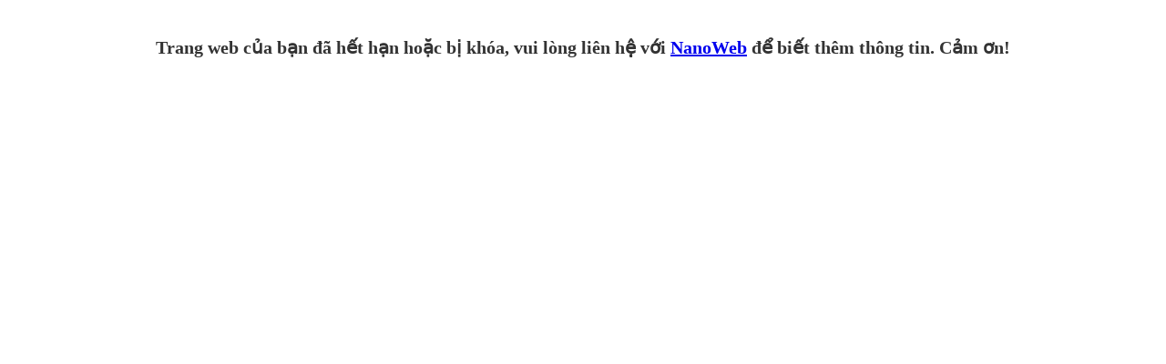

--- FILE ---
content_type: text/html; charset=UTF-8
request_url: https://andam3in1.vn/su-dung-chat-bot-duong-trong-an-dam-sao-cho-dung-nd43089.html
body_size: 340
content:
<!DOCTYPE html>
<html xmlns="http://www.w3.org/1999/xhtml" lang="vi">
    <head>
        <meta charset="utf-8" />
        <title>NanoWeb</title>
        <meta name="viewport" content="width=device-width, initial-scale=1, maximum-scale=1" />
        <!-- javaScript -->
        <base href="https://andam3in1.vn/"/>
    </head>
    <body>
        <div id="main" class="all-page">
        <p style="font-size: 20px; font-weight: bold; color: #333; padding: 20px; text-align: center;">
            Trang web của bạn đã hết hạn hoặc bị khóa, vui lòng liên hệ với <a target="_blank" rel="nofollow" href="https://nanoweb.vn">NanoWeb</a> để biết thêm thông tin. Cảm ơn!
        </p>
        </div>
    </body>
</html>